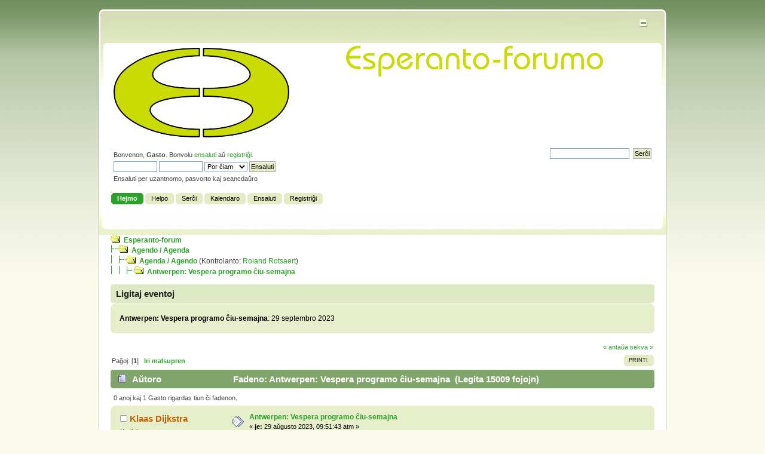

--- FILE ---
content_type: text/html; charset=UTF-8
request_url: https://esperanto-forum.org/index.php?PHPSESSID=huldlqlup4u2ufq9n6g8vvcb24&topic=2960.0
body_size: 4572
content:
<!DOCTYPE html PUBLIC "-//W3C//DTD XHTML 1.0 Transitional//EN" "https://www.w3.org/TR/xhtml1/DTD/xhtml1-transitional.dtd">
<html xmlns="https://www.w3.org/1999/xhtml">
<head>
	<link rel="stylesheet" type="text/css" href="https://esperanto-forum.org/Themes/Espero/css/index.css?fin20" />
	<link rel="stylesheet" type="text/css" href="https://esperanto-forum.org/Themes/default/css/webkit.css" />
	<script type="text/javascript" src="https://esperanto-forum.org/Themes/default/scripts/script.js?fin20"></script>
	<script type="text/javascript" src="https://esperanto-forum.org/Themes/Espero/scripts/theme.js?fin20"></script>
	<script type="text/javascript"><!-- // --><![CDATA[
		var smf_theme_url = "https://esperanto-forum.org/Themes/Espero";
		var smf_default_theme_url = "https://esperanto-forum.org/Themes/default";
		var smf_images_url = "https://esperanto-forum.org/Themes/Espero/images";
		var smf_scripturl = "https://esperanto-forum.org/index.php?PHPSESSID=huldlqlup4u2ufq9n6g8vvcb24&amp;";
		var smf_iso_case_folding = false;
		var smf_charset = "UTF-8";
		var ajax_notification_text = "Ŝargado...";
		var ajax_notification_cancel_text = "Rezigni";
	// ]]></script>
	<meta http-equiv="Content-Type" content="text/html; charset=UTF-8" />
	<meta name="description" content="Antwerpen: Vespera programo ĉiu-semajna" />
	<meta name="keywords" content="Esperanto, forum, internationale taal" />
	<title>Antwerpen: Vespera programo ĉiu-semajna</title>
	<link rel="canonical" href="https://esperanto-forum.org/index.php?topic=2960.0" />
	<link rel="help" href="https://esperanto-forum.org/index.php?PHPSESSID=huldlqlup4u2ufq9n6g8vvcb24&amp;action=help" />
	<link rel="search" href="https://esperanto-forum.org/index.php?PHPSESSID=huldlqlup4u2ufq9n6g8vvcb24&amp;action=search" />
	<link rel="contents" href="https://esperanto-forum.org/index.php?PHPSESSID=huldlqlup4u2ufq9n6g8vvcb24&amp;" />
	<link rel="alternate" type="application/rss+xml" title="Esperanto-forum - RSS" href="https://esperanto-forum.org/index.php?PHPSESSID=huldlqlup4u2ufq9n6g8vvcb24&amp;type=rss;action=.xml" />
	<link rel="prev" href="https://esperanto-forum.org/index.php?PHPSESSID=huldlqlup4u2ufq9n6g8vvcb24&amp;topic=2960.0;prev_next=prev" />
	<link rel="next" href="https://esperanto-forum.org/index.php?PHPSESSID=huldlqlup4u2ufq9n6g8vvcb24&amp;topic=2960.0;prev_next=next" />
	<link rel="index" href="https://esperanto-forum.org/index.php?PHPSESSID=huldlqlup4u2ufq9n6g8vvcb24&amp;board=9.0" />
</head>
<body>
<div id="wrapper" style="width: 950px">
	<div id="header"><div class="frame">
		<div id="top_section">
			<h1 class="forumtitle">
				<a href="https://esperanto-forum.org/index.php?PHPSESSID=huldlqlup4u2ufq9n6g8vvcb24&amp;"><img src="http://esperanto-forum.org/Themes/default/images/JubileaSimbolo2.png" alt="Esperanto-forum" /></a>
			</h1>
			<img id="upshrink" src="https://esperanto-forum.org/Themes/Espero/images/upshrink.png" alt="*" title="Kunvolvi / disvolvi la kapon." style="display: none;" />
			<img id="smflogo" src="https://esperanto-forum.org/Themes/Espero/images/ForumTitel.png" alt="Forumtitel" title="Esperanto-forumo" />
		</div>
		<div id="upper_section" class="middletext">
			<div class="user">
				<script type="text/javascript" src="https://esperanto-forum.org/Themes/default/scripts/sha1.js"></script>
				<form id="guest_form" action="https://esperanto-forum.org/index.php?PHPSESSID=huldlqlup4u2ufq9n6g8vvcb24&amp;action=login2" method="post" accept-charset="UTF-8"  onsubmit="hashLoginPassword(this, 'cadb828a501546753b5cdd0b5d40107a');">
					<div class="info">Bonvenon, <strong>Gasto</strong>. Bonvolu <a href="https://esperanto-forum.org/index.php?PHPSESSID=huldlqlup4u2ufq9n6g8vvcb24&amp;action=login">ensaluti</a> aŭ <a href="https://esperanto-forum.org/index.php?PHPSESSID=huldlqlup4u2ufq9n6g8vvcb24&amp;action=register">registriĝi</a>.</div>
					<input type="text" name="user" size="10" class="input_text" />
					<input type="password" name="passwrd" size="10" class="input_password" />
					<select name="cookielength">
						<option value="60">1 horo</option>
						<option value="1440">1 tago</option>
						<option value="10080">1 semajno</option>
						<option value="43200">1 monato</option>
						<option value="-1" selected="selected">Por ĉiam</option>
					</select>
					<input type="submit" value="Ensaluti" class="button_submit" /><br />
					<div class="info">Ensaluti per uzantnomo, pasvorto kaj seancdaŭro</div>
					<input type="hidden" name="hash_passwrd" value="" />
				<input type="hidden" name="d77f74e82a" value="cadb828a501546753b5cdd0b5d40107a"/></form>
			</div>
			<div class="news normaltext">
				<form id="search_form" action="https://esperanto-forum.org/index.php?PHPSESSID=huldlqlup4u2ufq9n6g8vvcb24&amp;action=search2" method="post" accept-charset="UTF-8">
					<input type="text" name="search" value="" class="input_text" />&nbsp;
					<input type="submit" name="submit" value="Serĉi" class="button_submit" />
					<input type="hidden" name="advanced" value="0" />
					<input type="hidden" name="topic" value="2960" /></form>
			</div>
		</div>
		<br class="clear" />
		<script type="text/javascript"><!-- // --><![CDATA[
			var oMainHeaderToggle = new smc_Toggle({
				bToggleEnabled: true,
				bCurrentlyCollapsed: false,
				aSwappableContainers: [
					'upper_section'
				],
				aSwapImages: [
					{
						sId: 'upshrink',
						srcExpanded: smf_images_url + '/upshrink.png',
						altExpanded: 'Kunvolvi / disvolvi la kapon.',
						srcCollapsed: smf_images_url + '/upshrink2.png',
						altCollapsed: 'Kunvolvi / disvolvi la kapon.'
					}
				],
				oThemeOptions: {
					bUseThemeSettings: false,
					sOptionName: 'collapse_header',
					sSessionVar: 'd77f74e82a',
					sSessionId: 'cadb828a501546753b5cdd0b5d40107a'
				},
				oCookieOptions: {
					bUseCookie: true,
					sCookieName: 'upshrink'
				}
			});
		// ]]></script>
		<div id="main_menu">
			<ul class="dropmenu" id="menu_nav">
				<li id="button_home">
					<a class="active firstlevel" href="https://esperanto-forum.org/index.php?PHPSESSID=huldlqlup4u2ufq9n6g8vvcb24&amp;">
						<span class="last firstlevel">Hejmo</span>
					</a>
				</li>
				<li id="button_help">
					<a class="firstlevel" href="https://esperanto-forum.org/index.php?PHPSESSID=huldlqlup4u2ufq9n6g8vvcb24&amp;action=help">
						<span class="firstlevel">Helpo</span>
					</a>
				</li>
				<li id="button_search">
					<a class="firstlevel" href="https://esperanto-forum.org/index.php?PHPSESSID=huldlqlup4u2ufq9n6g8vvcb24&amp;action=search">
						<span class="firstlevel">Serĉi</span>
					</a>
				</li>
				<li id="button_calendar">
					<a class="firstlevel" href="https://esperanto-forum.org/index.php?PHPSESSID=huldlqlup4u2ufq9n6g8vvcb24&amp;action=calendar">
						<span class="firstlevel">Kalendaro</span>
					</a>
				</li>
				<li id="button_login">
					<a class="firstlevel" href="https://esperanto-forum.org/index.php?PHPSESSID=huldlqlup4u2ufq9n6g8vvcb24&amp;action=login">
						<span class="firstlevel">Ensaluti</span>
					</a>
				</li>
				<li id="button_register">
					<a class="firstlevel" href="https://esperanto-forum.org/index.php?PHPSESSID=huldlqlup4u2ufq9n6g8vvcb24&amp;action=register">
						<span class="last firstlevel">Registriĝi</span>
					</a>
				</li>
			</ul>
		</div>
		<br class="clear" />
	</div></div>
	<div id="content_section"><div class="frame">
		<div id="main_content_section"><span class="nav"><img src="https://esperanto-forum.org/Themes/Espero/images/icons/folder_open.gif" alt="+" border="0" />&nbsp; <b><a href="https://esperanto-forum.org/index.php?PHPSESSID=huldlqlup4u2ufq9n6g8vvcb24&amp;" class="nav">Esperanto-forum</a></b><br /><img src="https://esperanto-forum.org/Themes/Espero/images/icons/linktree_side.gif" alt="|-" border="0" /><img src="https://esperanto-forum.org/Themes/Espero/images/icons/folder_open.gif" alt="+" border="0" />&nbsp; <b><a href="https://esperanto-forum.org/index.php?PHPSESSID=huldlqlup4u2ufq9n6g8vvcb24&amp;#c11" class="nav">Agendo / Agenda</a></b><br /><img src="https://esperanto-forum.org/Themes/Espero/images/icons/linktree_main.gif" alt="| " border="0" /><img src="https://esperanto-forum.org/Themes/Espero/images/icons/linktree_side.gif" alt="|-" border="0" /><img src="https://esperanto-forum.org/Themes/Espero/images/icons/folder_open.gif" alt="+" border="0" />&nbsp; <b><a href="https://esperanto-forum.org/index.php?PHPSESSID=huldlqlup4u2ufq9n6g8vvcb24&amp;board=9.0" class="nav">Agenda / Agendo</a></b> (Kontrolanto: <a href="https://esperanto-forum.org/index.php?PHPSESSID=huldlqlup4u2ufq9n6g8vvcb24&amp;action=profile;u=9" title="Rubrika kontrolanto">Roland Rotsaert</a>)<br /><img src="https://esperanto-forum.org/Themes/Espero/images/icons/linktree_main.gif" alt="| " border="0" /><img src="https://esperanto-forum.org/Themes/Espero/images/icons/linktree_main.gif" alt="| " border="0" /><img src="https://esperanto-forum.org/Themes/Espero/images/icons/linktree_side.gif" alt="|-" border="0" /><img src="https://esperanto-forum.org/Themes/Espero/images/icons/folder_open.gif" alt="+" border="0" />&nbsp; <b><a href="https://esperanto-forum.org/index.php?PHPSESSID=huldlqlup4u2ufq9n6g8vvcb24&amp;topic=2960.0" class="nav">Antwerpen: Vespera programo ĉiu-semajna</a></b></span>
			<a id="top"></a>
			<a id="msg4012"></a>
			<div class="linked_events">
				<div class="title_bar">
					<h3 class="titlebg headerpadding">Ligitaj eventoj</h3>
				</div>
				<div class="windowbg">
					<span class="topslice"><span></span></span>
					<div class="content">
						<ul class="reset">
							<li>
								<strong>Antwerpen: Vespera programo ĉiu-semajna</strong>: 29 septembro 2023
							</li>
						</ul>
					</div>
					<span class="botslice"><span></span></span>
				</div>
			</div>
			<div class="pagesection">
				<div class="nextlinks"><a href="https://esperanto-forum.org/index.php?PHPSESSID=huldlqlup4u2ufq9n6g8vvcb24&amp;topic=2960.0;prev_next=prev#new">&laquo; antaŭa</a> <a href="https://esperanto-forum.org/index.php?PHPSESSID=huldlqlup4u2ufq9n6g8vvcb24&amp;topic=2960.0;prev_next=next#new">sekva &raquo;</a></div>
		<div class="buttonlist floatright">
			<ul>
				<li><a class="button_strip_print" href="https://esperanto-forum.org/index.php?PHPSESSID=huldlqlup4u2ufq9n6g8vvcb24&amp;action=printpage;topic=2960.0" rel="new_win nofollow"><span class="last">Printi</span></a></li>
			</ul>
		</div>
				<div class="pagelinks floatleft">Paĝoj: [<strong>1</strong>]   &nbsp;&nbsp;<a href="#lastPost"><strong>Iri malsupren</strong></a></div>
			</div>
			<div id="forumposts">
				<div class="cat_bar">
					<h3 class="catbg">
						<img src="https://esperanto-forum.org/Themes/Espero/images/topic/normal_post.gif" align="bottom" alt="" />
						<span id="author">Aŭtoro</span>
						Fadeno: Antwerpen: Vespera programo ĉiu-semajna &nbsp;(Legita 15009 fojojn)
					</h3>
				</div>
				<p id="whoisviewing" class="smalltext">0 anoj kaj 1 Gasto rigardas tiun ĉi fadenon.
				</p>
				<form action="https://esperanto-forum.org/index.php?PHPSESSID=huldlqlup4u2ufq9n6g8vvcb24&amp;action=quickmod2;topic=2960.0" method="post" accept-charset="UTF-8" name="quickModForm" id="quickModForm" style="margin: 0;" onsubmit="return oQuickModify.bInEditMode ? oQuickModify.modifySave('cadb828a501546753b5cdd0b5d40107a', 'd77f74e82a') : false">
				<div class="windowbg">
					<span class="topslice"><span></span></span>
					<div class="post_wrapper">
						<div class="poster">
							<h4>
								<img src="https://esperanto-forum.org/Themes/Espero/images/useroff.gif" alt="Elsalutinta" />
								<a href="https://esperanto-forum.org/index.php?PHPSESSID=huldlqlup4u2ufq9n6g8vvcb24&amp;action=profile;u=853" title="Vidi la profilon de Klaas Dijkstra">Klaas Dijkstra</a>
							</h4>
							<ul class="reset smalltext" id="msg_4012_extra_info">
								<li class="postgroup">Kunlaboranto</li>
								<li class="stars"><img src="https://esperanto-forum.org/Themes/Espero/images/star.gif" alt="*" /><img src="https://esperanto-forum.org/Themes/Espero/images/star.gif" alt="*" /><img src="https://esperanto-forum.org/Themes/Espero/images/star.gif" alt="*" /></li>
								<li class="postcount">Afiŝoj: 176</li>
								<li class="gender">Sekso: <img class="gender" src="https://esperanto-forum.org/Themes/Espero/images/Male.gif" alt="Vira" /></li>
								<li class="profile">
									<ul>
									</ul>
								</li>
							</ul>
						</div>
						<div class="postarea">
							<div class="flow_hidden">
								<div class="keyinfo">
									<div class="messageicon">
										<img src="https://esperanto-forum.org/Themes/Espero/images/post/xx.gif" alt="" />
									</div>
									<h5 id="subject_4012">
										<a href="https://esperanto-forum.org/index.php?PHPSESSID=huldlqlup4u2ufq9n6g8vvcb24&amp;topic=2960.msg4012#msg4012" rel="nofollow">Antwerpen: Vespera programo ĉiu-semajna</a>
									</h5>
									<div class="smalltext">&#171; <strong> je:</strong> 29 aŭgusto 2023, 09:51:43 atm &#187;</div>
									<div id="msg_4012_quick_mod"></div>
								</div>
							</div>
							<div class="post">
								<div class="inner" id="msg_4012"><span style="font-family: verdana;" class="bbc_font">Rigardu ĉe </span><span style="font-family: verdana;" class="bbc_font"><span style="color: rgb(43, 161, 41);" class="bbc_color"><a href="https://eventaservo.org/o/LVS" class="bbc_link" target="_blank">https://eventaservo.org/o/LVS</a></span></span></div>
							</div>
						</div>
						<div class="moderatorbar">
							<div class="smalltext modified" id="modified_4012">
							</div>
							<div class="smalltext reportlinks">
								<img src="https://esperanto-forum.org/Themes/Espero/images/ip.gif" alt="" />
								Protokolita
							</div>
						</div>
					</div>
					<span class="botslice"><span></span></span>
				</div>
				<hr class="post_separator" />
				</form>
			</div>
			<a id="lastPost"></a>
			<div class="pagesection">
				
		<div class="buttonlist floatright">
			<ul>
				<li><a class="button_strip_print" href="https://esperanto-forum.org/index.php?PHPSESSID=huldlqlup4u2ufq9n6g8vvcb24&amp;action=printpage;topic=2960.0" rel="new_win nofollow"><span class="last">Printi</span></a></li>
			</ul>
		</div>
				<div class="pagelinks floatleft">Paĝoj: [<strong>1</strong>]   &nbsp;&nbsp;<a href="#top"><strong>Iri supren</strong></a></div>
				<div class="nextlinks_bottom"><a href="https://esperanto-forum.org/index.php?PHPSESSID=huldlqlup4u2ufq9n6g8vvcb24&amp;topic=2960.0;prev_next=prev#new">&laquo; antaŭa</a> <a href="https://esperanto-forum.org/index.php?PHPSESSID=huldlqlup4u2ufq9n6g8vvcb24&amp;topic=2960.0;prev_next=next#new">sekva &raquo;</a></div>
			</div><span class="nav">
			<div id="moderationbuttons"></div>
			<div class="plainbox" id="display_jump_to">&nbsp;</div>
		<br class="clear" />
				<script type="text/javascript" src="https://esperanto-forum.org/Themes/default/scripts/topic.js"></script>
				<script type="text/javascript"><!-- // --><![CDATA[
					if ('XMLHttpRequest' in window)
					{
						var oQuickModify = new QuickModify({
							sScriptUrl: smf_scripturl,
							bShowModify: true,
							iTopicId: 2960,
							sTemplateBodyEdit: '\n\t\t\t\t\t\t\t\t<div id="quick_edit_body_container" style="width: 90%">\n\t\t\t\t\t\t\t\t\t<div id="error_box" style="padding: 4px;" class="error"><' + '/div>\n\t\t\t\t\t\t\t\t\t<textarea class="editor" name="message" rows="12" style="width: 100%; margin-bottom: 10px;" tabindex="1">%body%<' + '/textarea><br />\n\t\t\t\t\t\t\t\t\t<input type="hidden" name="d77f74e82a" value="cadb828a501546753b5cdd0b5d40107a" />\n\t\t\t\t\t\t\t\t\t<input type="hidden" name="topic" value="2960" />\n\t\t\t\t\t\t\t\t\t<input type="hidden" name="msg" value="%msg_id%" />\n\t\t\t\t\t\t\t\t\t<div class="righttext">\n\t\t\t\t\t\t\t\t\t\t<input type="submit" name="post" value="Konservi" tabindex="2" onclick="return oQuickModify.modifySave(\'cadb828a501546753b5cdd0b5d40107a\', \'d77f74e82a\');" accesskey="s" class="button_submit" />&nbsp;&nbsp;<input type="submit" name="cancel" value="Rezigni" tabindex="3" onclick="return oQuickModify.modifyCancel();" class="button_submit" />\n\t\t\t\t\t\t\t\t\t<' + '/div>\n\t\t\t\t\t\t\t\t<' + '/div>',
							sTemplateSubjectEdit: '<input type="text" style="width: 90%;" name="subject" value="%subject%" size="80" maxlength="80" tabindex="4" class="input_text" />',
							sTemplateBodyNormal: '%body%',
							sTemplateSubjectNormal: '<a hr'+'ef="https://esperanto-forum.org/index.php?PHPSESSID=huldlqlup4u2ufq9n6g8vvcb24&amp;'+'?topic=2960.msg%msg_id%#msg%msg_id%" rel="nofollow">%subject%<' + '/a>',
							sTemplateTopSubject: 'Fadeno: %subject% &nbsp;(Legita 15009 fojojn)',
							sErrorBorderStyle: '1px solid red'
						});

						aJumpTo[aJumpTo.length] = new JumpTo({
							sContainerId: "display_jump_to",
							sJumpToTemplate: "<label class=\"smalltext\" for=\"%select_id%\">Salti al:<" + "/label> %dropdown_list%",
							iCurBoardId: 9,
							iCurBoardChildLevel: 0,
							sCurBoardName: "Agenda / Agendo",
							sBoardChildLevelIndicator: "==",
							sBoardPrefix: "=> ",
							sCatSeparator: "-----------------------------",
							sCatPrefix: "",
							sGoButtonLabel: "Ek!"
						});

						aIconLists[aIconLists.length] = new IconList({
							sBackReference: "aIconLists[" + aIconLists.length + "]",
							sIconIdPrefix: "msg_icon_",
							sScriptUrl: smf_scripturl,
							bShowModify: true,
							iBoardId: 9,
							iTopicId: 2960,
							sSessionId: "cadb828a501546753b5cdd0b5d40107a",
							sSessionVar: "d77f74e82a",
							sLabelIconList: "Mesaĝa piktogramo",
							sBoxBackground: "transparent",
							sBoxBackgroundHover: "#ffffff",
							iBoxBorderWidthHover: 1,
							sBoxBorderColorHover: "#adadad" ,
							sContainerBackground: "#ffffff",
							sContainerBorder: "1px solid #adadad",
							sItemBorder: "1px solid #ffffff",
							sItemBorderHover: "1px dotted gray",
							sItemBackground: "transparent",
							sItemBackgroundHover: "#e0e0f0"
						});
					}
				// ]]></script>
		</div>
	</div></div>
	<div id="footer_section"><div class="frame">
		<ul class="reset">
			<li class="copyright">
			<span class="smalltext" style="display: inline; visibility: visible; font-family: Verdana, Arial, sans-serif;"><a href="https://esperanto-forum.org/index.php?PHPSESSID=huldlqlup4u2ufq9n6g8vvcb24&amp;action=credits" title="Simple Machines Forum" target="_blank" class="new_win">SMF 2.0.15</a> |
<a href="http://www.simplemachines.org/about/smf/license.php" title="License" target="_blank" class="new_win">SMF &copy; 2015</a>, <a href="http://www.simplemachines.org" title="Simple Machines" target="_blank" class="new_win">Simple Machines</a>
			</span></li>
			<li><a id="button_xhtml" href="https://validator.w3.org/check?uri=referer" target="_blank" class="new_win" title="Valida XHTML 1.0!"><span>XHTML</span></a></li>
			<li><a id="button_rss" href="https://esperanto-forum.org/index.php?PHPSESSID=huldlqlup4u2ufq9n6g8vvcb24&amp;action=.xml;type=rss" class="new_win"><span>RSS</span></a></li>
			<li class="last"><a id="button_wap2" href="https://esperanto-forum.org/index.php?PHPSESSID=huldlqlup4u2ufq9n6g8vvcb24&amp;wap2" class="new_win"><span>WAP2</span></a></li>
		</ul>
	</div></div>
</div>
</body></html>